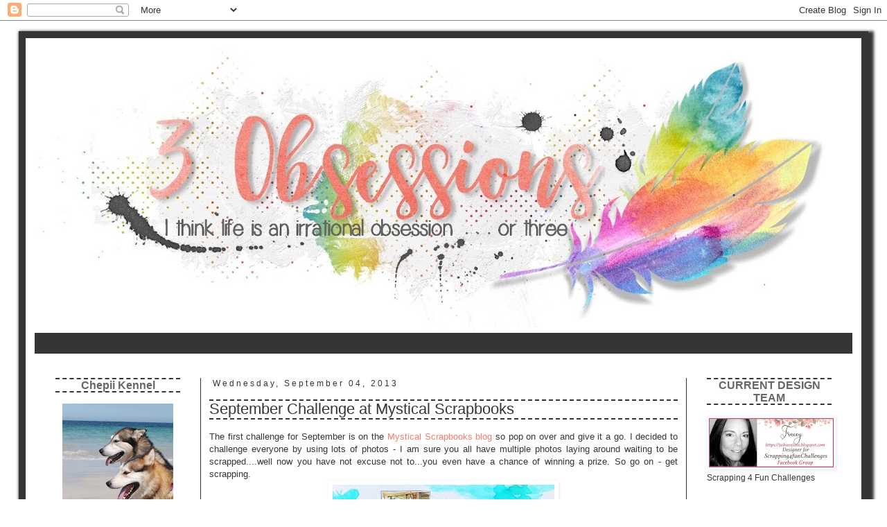

--- FILE ---
content_type: text/html; charset=UTF-8
request_url: https://3obsessions.blogspot.com/2013/09/september-challenge-at-mystical.html
body_size: 14098
content:
<!DOCTYPE html>
<html class='v2' dir='ltr' lang='en-GB'>
<head>
<link href='https://www.blogger.com/static/v1/widgets/335934321-css_bundle_v2.css' rel='stylesheet' type='text/css'/>
<meta content='width=1100' name='viewport'/>
<meta content='text/html; charset=UTF-8' http-equiv='Content-Type'/>
<meta content='blogger' name='generator'/>
<link href='https://3obsessions.blogspot.com/favicon.ico' rel='icon' type='image/x-icon'/>
<link href='http://3obsessions.blogspot.com/2013/09/september-challenge-at-mystical.html' rel='canonical'/>
<link rel="alternate" type="application/atom+xml" title="3 Obsessions  - Scrapping, Malamutes and Devons - Atom" href="https://3obsessions.blogspot.com/feeds/posts/default" />
<link rel="alternate" type="application/rss+xml" title="3 Obsessions  - Scrapping, Malamutes and Devons - RSS" href="https://3obsessions.blogspot.com/feeds/posts/default?alt=rss" />
<link rel="service.post" type="application/atom+xml" title="3 Obsessions  - Scrapping, Malamutes and Devons - Atom" href="https://www.blogger.com/feeds/35476858/posts/default" />

<link rel="alternate" type="application/atom+xml" title="3 Obsessions  - Scrapping, Malamutes and Devons - Atom" href="https://3obsessions.blogspot.com/feeds/3242529047131305858/comments/default" />
<!--Can't find substitution for tag [blog.ieCssRetrofitLinks]-->
<link href='https://blogger.googleusercontent.com/img/b/R29vZ2xl/AVvXsEiECqzLEzpui5lBv05X_FV9qckp9Shbyw4bMH0z6zBjJQA-V9Ola40bJNm95IC_pBu3h7eZc1SkfZ41fYkrEymP1qMoPbecJ6Rg0ttsc-U-8fVeFbuojlbW0xMghNkUQNzdl3Adjw/s320/Party+Time.jpg' rel='image_src'/>
<meta content='http://3obsessions.blogspot.com/2013/09/september-challenge-at-mystical.html' property='og:url'/>
<meta content='September Challenge at Mystical Scrapbooks' property='og:title'/>
<meta content=' The first challenge for September is on the Mystical Scrapbooks blog  so pop on over and give it a go. I decided to challenge everyone by u...' property='og:description'/>
<meta content='https://blogger.googleusercontent.com/img/b/R29vZ2xl/AVvXsEiECqzLEzpui5lBv05X_FV9qckp9Shbyw4bMH0z6zBjJQA-V9Ola40bJNm95IC_pBu3h7eZc1SkfZ41fYkrEymP1qMoPbecJ6Rg0ttsc-U-8fVeFbuojlbW0xMghNkUQNzdl3Adjw/w1200-h630-p-k-no-nu/Party+Time.jpg' property='og:image'/>
<title>3 Obsessions  - Scrapping, Malamutes and Devons: September Challenge at Mystical Scrapbooks</title>
<style id='page-skin-1' type='text/css'><!--
/*
-----------------------------------------------
Blogger Template Style
Name:     Simple
Designer: Josh Peterson
URL:      www.noaesthetic.com
----------------------------------------------- */
/* Variable definitions
====================
<Variable name="keycolor" description="Main Color" type="color" default="#66bbdd"/>
<Group description="Page Text" selector="body">
<Variable name="body.font" description="Font" type="font"
default="normal normal 12px Arial, Tahoma, Helvetica, FreeSans, sans-serif"/>
<Variable name="body.text.color" description="Text Color" type="color" default="#222222"/>
</Group>
<Group description="Backgrounds" selector=".body-fauxcolumns-outer">
<Variable name="body.background.color" description="Outer Background" type="color" default="#66bbdd"/>
<Variable name="content.background.color" description="Main Background" type="color" default="#ffffff"/>
<Variable name="header.background.color" description="Header Background" type="color" default="transparent"/>
</Group>
<Group description="Links" selector=".main-outer">
<Variable name="link.color" description="Link Color" type="color" default="#2288bb"/>
<Variable name="link.visited.color" description="Visited Color" type="color" default="#888888"/>
<Variable name="link.hover.color" description="Hover Color" type="color" default="#33aaff"/>
</Group>
<Group description="Blog Title" selector=".header h1">
<Variable name="header.font" description="Font" type="font"
default="normal normal 60px Arial, Tahoma, Helvetica, FreeSans, sans-serif"/>
<Variable name="header.text.color" description="Title Color" type="color" default="#3399bb" />
</Group>
<Group description="Blog Description" selector=".header .description">
<Variable name="description.text.color" description="Description Color" type="color"
default="#777777" />
</Group>
<Group description="Tabs Text" selector=".tabs-inner .widget li a">
<Variable name="tabs.font" description="Font" type="font"
default="normal normal 14px Arial, Tahoma, Helvetica, FreeSans, sans-serif"/>
<Variable name="tabs.text.color" description="Text Color" type="color" default="#999999"/>
<Variable name="tabs.selected.text.color" description="Selected Color" type="color" default="#000000"/>
</Group>
<Group description="Tabs Background" selector=".tabs-outer .PageList">
<Variable name="tabs.background.color" description="Background Color" type="color" default="#f5f5f5"/>
<Variable name="tabs.selected.background.color" description="Selected Color" type="color" default="#eeeeee"/>
</Group>
<Group description="Post Title" selector="h3.post-title, .comments h4">
<Variable name="post.title.font" description="Font" type="font"
default="normal normal 22px Arial, Tahoma, Helvetica, FreeSans, sans-serif"/>
</Group>
<Group description="Date Header" selector=".date-header">
<Variable name="date.header.color" description="Text Color" type="color"
default="#353535"/>
<Variable name="date.header.background.color" description="Background Color" type="color"
default="transparent"/>
<Variable name="date.header.font" description="Text Font" type="font"
default="normal bold 11px Arial, Tahoma, Helvetica, FreeSans, sans-serif"/>
<Variable name="date.header.padding" description="Date Header Padding" type="string" default="inherit"/>
<Variable name="date.header.letterspacing" description="Date Header Letter Spacing" type="string" default="inherit"/>
<Variable name="date.header.margin" description="Date Header Margin" type="string" default="inherit"/>
</Group>
<Group description="Post Footer" selector=".post-footer">
<Variable name="post.footer.text.color" description="Text Color" type="color" default="#666666"/>
<Variable name="post.footer.background.color" description="Background Color" type="color"
default="#f9f9f9"/>
<Variable name="post.footer.border.color" description="Shadow Color" type="color" default="#eeeeee"/>
</Group>
<Group description="Gadgets" selector="h2">
<Variable name="widget.title.font" description="Title Font" type="font"
default="normal bold 11px Arial, Tahoma, Helvetica, FreeSans, sans-serif"/>
<Variable name="widget.title.text.color" description="Title Color" type="color" default="#000000"/>
<Variable name="widget.alternate.text.color" description="Alternate Color" type="color" default="#999999"/>
</Group>
<Group description="Images" selector=".main-inner">
<Variable name="image.background.color" description="Background Color" type="color" default="#ffffff"/>
<Variable name="image.border.color" description="Border Color" type="color" default="#eeeeee"/>
<Variable name="image.text.color" description="Caption Text Color" type="color" default="#353535"/>
</Group>
<Group description="Accents" selector=".content-inner">
<Variable name="body.rule.color" description="Separator Line Color" type="color" default="#eeeeee"/>
<Variable name="tabs.border.color" description="Tabs Border Color" type="color" default="#353535"/>
</Group>
<Variable name="body.background" description="Body Background" type="background"
color="rgba(0, 0, 0, 0)" default="$(color) none repeat scroll top left"/>
<Variable name="body.background.override" description="Body Background Override" type="string" default=""/>
<Variable name="body.background.gradient.cap" description="Body Gradient Cap" type="url"
default="url(//www.blogblog.com/1kt/simple/gradients_light.png)"/>
<Variable name="body.background.gradient.tile" description="Body Gradient Tile" type="url"
default="url(//www.blogblog.com/1kt/simple/body_gradient_tile_light.png)"/>
<Variable name="content.background.color.selector" description="Content Background Color Selector" type="string" default=".content-inner"/>
<Variable name="content.padding" description="Content Padding" type="length" default="10px" min="0" max="100px"/>
<Variable name="content.padding.horizontal" description="Content Horizontal Padding" type="length" default="10px" min="0" max="100px"/>
<Variable name="content.shadow.spread" description="Content Shadow Spread" type="length" default="40px" min="0" max="100px"/>
<Variable name="content.shadow.spread.webkit" description="Content Shadow Spread (WebKit)" type="length" default="5px" min="0" max="100px"/>
<Variable name="content.shadow.spread.ie" description="Content Shadow Spread (IE)" type="length" default="10px" min="0" max="100px"/>
<Variable name="main.border.width" description="Main Border Width" type="length" default="0" min="0" max="10px"/>
<Variable name="header.background.gradient" description="Header Gradient" type="url" default="none"/>
<Variable name="header.shadow.offset.left" description="Header Shadow Offset Left" type="length" default="-1px" min="-50px" max="50px"/>
<Variable name="header.shadow.offset.top" description="Header Shadow Offset Top" type="length" default="-1px" min="-50px" max="50px"/>
<Variable name="header.shadow.spread" description="Header Shadow Spread" type="length" default="1px" min="0" max="100px"/>
<Variable name="header.padding" description="Header Padding" type="length" default="30px" min="0" max="100px"/>
<Variable name="header.border.size" description="Header Border Size" type="length" default="1px" min="0" max="10px"/>
<Variable name="header.bottom.border.size" description="Header Bottom Border Size" type="length" default="1px" min="0" max="10px"/>
<Variable name="header.border.horizontalsize" description="Header Horizontal Border Size" type="length" default="0" min="0" max="10px"/>
<Variable name="description.text.size" description="Description Text Size" type="string" default="140%"/>
<Variable name="tabs.margin.top" description="Tabs Margin Top" type="length" default="0" min="0" max="100px"/>
<Variable name="tabs.margin.side" description="Tabs Side Margin" type="length" default="30px" min="0" max="100px"/>
<Variable name="tabs.background.gradient" description="Tabs Background Gradient" type="url"
default="url(//www.blogblog.com/1kt/simple/gradients_light.png)"/>
<Variable name="tabs.border.width" description="Tabs Border Width" type="length" default="1px" min="0" max="10px"/>
<Variable name="tabs.bevel.border.width" description="Tabs Bevel Border Width" type="length" default="1px" min="0" max="10px"/>
<Variable name="post.margin.bottom" description="Post Bottom Margin" type="length" default="25px" min="0" max="100px"/>
<Variable name="image.border.small.size" description="Image Border Small Size" type="length" default="2px" min="0" max="10px"/>
<Variable name="image.border.large.size" description="Image Border Large Size" type="length" default="5px" min="0" max="10px"/>
<Variable name="page.width.selector" description="Page Width Selector" type="string" default=".region-inner"/>
<Variable name="page.width" description="Page Width" type="string" default="auto"/>
<Variable name="main.section.margin" description="Main Section Margin" type="length" default="15px" min="0" max="100px"/>
<Variable name="main.padding" description="Main Padding" type="length" default="15px" min="0" max="100px"/>
<Variable name="main.padding.top" description="Main Padding Top" type="length" default="30px" min="0" max="100px"/>
<Variable name="main.padding.bottom" description="Main Padding Bottom" type="length" default="30px" min="0" max="100px"/>
<Variable name="paging.background"
color="#ffffff"
description="Background of blog paging area" type="background"
default="transparent none no-repeat scroll top center"/>
<Variable name="footer.bevel" description="Bevel border length of footer" type="length" default="0" min="0" max="10px"/>
<Variable name="mobile.background.overlay" description="Mobile Background Overlay" type="string"
default="transparent none repeat scroll top left"/>
<Variable name="mobile.background.size" description="Mobile Background Size" type="string" default="auto"/>
<Variable name="mobile.button.color" description="Mobile Button Color" type="color" default="#ffffff" />
<Variable name="startSide" description="Side where text starts in blog language" type="automatic" default="left"/>
<Variable name="endSide" description="Side where text ends in blog language" type="automatic" default="right"/>
*/
/* Content
----------------------------------------------- */
body {
font: normal normal 12px Arial, Tahoma, Helvetica, FreeSans, sans-serif;
color: #353535;
background: rgba(0, 0, 0, 0) none repeat scroll top left;
padding: 0 0 0 0;
}
html body .region-inner {
min-width: 0;
max-width: 100%;
width: auto;
}
h2 {
font-size: 22px;
}
a:link {
text-decoration:none;
color: #f07e71;
}
a:visited {
text-decoration:none;
color: #f07e71;
}
a:hover {
text-decoration:underline;
color: #f07e71;
}
.body-fauxcolumn-outer .fauxcolumn-inner {
background: transparent none repeat scroll top left;
_background-image: none;
}
.body-fauxcolumn-outer .cap-top {
position: absolute;
z-index: 1;
height: 400px;
width: 100%;
}
.body-fauxcolumn-outer .cap-top .cap-left {
width: 100%;
background: transparent none repeat-x scroll top left;
_background-image: none;
}
.content-outer {
border: 10px solid #353535;
padding: 3px;
margin-top: 15px;
margin-bottom: 15px;
box-shadow: 4px 4px 4px 4px #353535;
}
.content-inner {
padding: 10px;
}
.content-inner {
background-color: #ffffff;
}
/* Header
----------------------------------------------- */
.header-outer {
background: transparent none repeat-x scroll 0 -400px;
_background-image: none;
}
.Header h1 {
font: normal normal 40px Arial, Tahoma, Helvetica, FreeSans, sans-serif;
color: #000000;
text-shadow: 0 0 0 rgba(0, 0, 0, .2);
}
.Header h1 a {
color: #000000;
}
.Header .description {
font-size: 18px;
color: #000000;
}
.header-inner .Header .titlewrapper {
padding: 22px 0;
}
.header-inner .Header .descriptionwrapper {
padding: 0 0;
}
/* Tabs
----------------------------------------------- */
.tabs-inner .section:first-child {
border-top: 0 solid #353535;
}
.tabs-inner .section:first-child ul {
margin-top: -1px;
border-top: 1px solid #353535;
border-left: 1px solid #353535;
border-right: 1px solid #353535;
}
.tabs-inner .widget ul {
background: #353535 none repeat-x scroll 0 -800px;
_background-image: none;
border-bottom: 1px solid #353535;
margin-top: 0;
margin-left: -30px;
margin-right: -30px;
}
.tabs-inner .widget li a {
display: inline-block;
padding: .6em 1em;
font: normal normal 12px Arial, Tahoma, Helvetica, FreeSans, sans-serif;
color: #353535;
border-left: 1px solid #ffffff;
border-right: 1px solid #353535;
}
.tabs-inner .widget li:first-child a {
border-left: none;
}
.tabs-inner .widget li.selected a, .tabs-inner .widget li a:hover {
color: #353535;
background-color: #353535;
text-decoration: none;
}
.sidebar h2 {
background-color: #FFFFFF;
border-bottom: 1.5px dashed #353535;
border-top: 1.5px dashed #353535;
margin: 1.6em 0 0.5em;
text-align:center;
}
/* Columns
----------------------------------------------- */
.main-outer {
border-top: 0 solid #353535;
}
.fauxcolumn-left-outer .fauxcolumn-inner {
border-right: 1px solid #353535;
}
.fauxcolumn-right-outer .fauxcolumn-inner {
border-left: 1px solid #353535;
}
/* Headings
----------------------------------------------- */
div.widget > h2,
div.widget h2.title {
margin: 0 0 1em 0;
font: normal bold 16px 'Trebuchet MS',Trebuchet,Verdana,sans-serif;
color: #666666;
}
/* Widgets
----------------------------------------------- */
.widget .zippy {
color: #666666;
text-shadow: 2px 2px 1px rgba(0, 0, 0, .1);
}
.widget .popular-posts ul {
list-style: none;
}
/* Posts
----------------------------------------------- */
h2.date-header {
font: normal normal 12px Arial, Tahoma, Helvetica, FreeSans, sans-serif;
}
.date-header span {
background-color: #ffffff;
color: #353535;
padding: 0.4em;
letter-spacing: 3px;
margin: inherit;
}
.main-inner {
padding-top: 35px;
padding-bottom: 65px;
}
.main-inner .column-center-inner {
padding: 0 0;
}
.main-inner .column-center-inner .section {
margin: 0 1em;
}
.post {
margin: 0 0 45px 0;
}
h3.post-title, .comments h4 {
font: normal normal 22px Arial, Tahoma, Helvetica, FreeSans, sans-serif;
margin: .75em 0 0;
background-color: #FFFFFF;
border-bottom: 1.5px dashed #353535;
border-top: 1.5px dashed #353535;
padding: 1 1 1 1px;
}
.post-body {
font-size: 110%;
line-height: 1.4;
position: relative;
}
.post-body img, .post-body .tr-caption-container, .Profile img, .Image img,
.BlogList .item-thumbnail img {
padding: 2px;
background: #ffffff;
border: 1px solid #ffffff;
-moz-box-shadow: 1px 1px 5px rgba(0, 0, 0, .1);
-webkit-box-shadow: 1px 1px 5px rgba(0, 0, 0, .1);
box-shadow: 1px 1px 5px rgba(0, 0, 0, .1);
}
.post-body img, .post-body .tr-caption-container {
padding: 5px;
}
.post-body .tr-caption-container {
color: #dddddd;
}
.post-body .tr-caption-container img {
padding: 0;
background: transparent;
border: none;
-moz-box-shadow: 0 0 0 rgba(0, 0, 0, .1);
-webkit-box-shadow: 0 0 0 rgba(0, 0, 0, .1);
box-shadow: 0 0 0 rgba(0, 0, 0, .1);
}
.post-header {
margin: 0 0 1.5em;
line-height: 1.6;
font-size: 90%;
}
.post-footer {
margin: 20px -2px 0;
padding: 5px 10px;
color: #353535;
background-color: #eeeeee;
border-bottom: 1px solid #eeeeee;
line-height: 1.6;
font-size: 90%;
}
#comments .comment-author {
padding-top: 1.5em;
border-top: 1px solid #353535;
background-position: 0 1.5em;
}
#comments .comment-author:first-child {
padding-top: 0;
border-top: none;
}
.avatar-image-container {
margin: .2em 0 0;
}
#comments .avatar-image-container img {
border: 1px solid #ffffff;
}
/* Comments
----------------------------------------------- */
.comments .comments-content .icon.blog-author {
background-repeat: no-repeat;
background-image: url([data-uri]);
}
.comments .comments-content .loadmore a {
border-top: 1px solid #666666;
border-bottom: 1px solid #666666;
}
.comments .comment-thread.inline-thread {
background-color: #eeeeee;
}
.comments .continue {
border-top: 2px solid #666666;
}
/* Accents
---------------------------------------------- */
.section-columns td.columns-cell {
border-left: 1px solid #353535;
}
.blog-pager {
background: transparent url(//www.blogblog.com/1kt/simple/paging_dot.png) repeat-x scroll top center;
}
.blog-pager-older-link, .home-link,
.blog-pager-newer-link {
background-color: #ffffff;
padding: 5px;
}
.footer-outer {
border-top: 1px dashed #bbbbbb;
}
/* Mobile
----------------------------------------------- */
body.mobile  {
background-size: auto;
}
.mobile .body-fauxcolumn-outer {
background: transparent none repeat scroll top left;
}
.mobile .body-fauxcolumn-outer .cap-top {
background-size: 100% auto;
}
.mobile .content-outer {
-webkit-box-shadow: 0 0 3px rgba(0, 0, 0, .15);
box-shadow: 0 0 3px rgba(0, 0, 0, .15);
}
.mobile .tabs-inner .widget ul {
margin-left: 0;
margin-right: 0;
}
.mobile .post {
margin: 0;
}
.mobile .main-inner .column-center-inner .section {
margin: 0;
}
.mobile .date-header span {
padding: 0.1em 10px;
margin: 0 -10px;
}
.mobile h3.post-title {
margin: 0;
}
.mobile .blog-pager {
background: transparent none no-repeat scroll top center;
}
.mobile .footer-outer {
border-top: none;
}
.mobile .main-inner, .mobile .footer-inner {
background-color: #ffffff;
}
.mobile-index-contents {
color: #353535;
}
.mobile-link-button {
background-color: #f07e71;
}
.mobile-link-button a:link, .mobile-link-button a:visited {
color: #f07e71;
}
.mobile .tabs-inner .section:first-child {
border-top: none;
}
.mobile .tabs-inner .PageList .widget-content {
background-color: #353535;
color: #353535;
border-top: 1px solid #353535;
border-bottom: 1px solid #353535;
}
.mobile .tabs-inner .PageList .widget-content .pagelist-arrow {
border-left: 1px solid #353535;
}
#header-inner img {margin: 0 auto !important;} #header-inner {text-align:center !important;}
.entry-content:after {
content: url(https://lh3.googleusercontent.com/blogger_img_proxy/AEn0k_vioF_CHrKAaIGg64gkoohRqoIOiEdraOVc_UFqWb_J_1GpXNRNKWvSfsK3V7G750fjzX03_OGpyo5sjNMj2KkcV3OtahZMSCH93mOUbvN25Lqt52y_6Ar5FVZdXlYaPphKRx0hpeA=s0-d);
}
--></style>
<style id='template-skin-1' type='text/css'><!--
body {
min-width: 1200px;
}
.content-outer, .content-fauxcolumn-outer, .region-inner {
min-width: 1200px;
max-width: 1200px;
_width: 1200px;
}
.main-inner .columns {
padding-left: 240px;
padding-right: 240px;
}
.main-inner .fauxcolumn-center-outer {
left: 240px;
right: 240px;
/* IE6 does not respect left and right together */
_width: expression(this.parentNode.offsetWidth -
parseInt("240px") -
parseInt("240px") + 'px');
}
.main-inner .fauxcolumn-left-outer {
width: 240px;
}
.main-inner .fauxcolumn-right-outer {
width: 240px;
}
.main-inner .column-left-outer {
width: 240px;
right: 100%;
margin-left: -240px;
}
.main-inner .column-right-outer {
width: 240px;
margin-right: -240px;
}
#layout {
min-width: 0;
}
#layout .content-outer {
min-width: 0;
width: 800px;
}
#layout .region-inner {
min-width: 0;
width: auto;
}
body#layout div.add_widget {
padding: 8px;
}
body#layout div.add_widget a {
margin-left: 32px;
}
--></style>
<link href='https://www.blogger.com/dyn-css/authorization.css?targetBlogID=35476858&amp;zx=ca5f00ae-1ef1-4ba8-99da-08dc71f40daf' media='none' onload='if(media!=&#39;all&#39;)media=&#39;all&#39;' rel='stylesheet'/><noscript><link href='https://www.blogger.com/dyn-css/authorization.css?targetBlogID=35476858&amp;zx=ca5f00ae-1ef1-4ba8-99da-08dc71f40daf' rel='stylesheet'/></noscript>
<meta name='google-adsense-platform-account' content='ca-host-pub-1556223355139109'/>
<meta name='google-adsense-platform-domain' content='blogspot.com'/>

</head>
<body class='loading'>
<div class='navbar section' id='navbar' name='Navbar'><div class='widget Navbar' data-version='1' id='Navbar1'><script type="text/javascript">
    function setAttributeOnload(object, attribute, val) {
      if(window.addEventListener) {
        window.addEventListener('load',
          function(){ object[attribute] = val; }, false);
      } else {
        window.attachEvent('onload', function(){ object[attribute] = val; });
      }
    }
  </script>
<div id="navbar-iframe-container"></div>
<script type="text/javascript" src="https://apis.google.com/js/platform.js"></script>
<script type="text/javascript">
      gapi.load("gapi.iframes:gapi.iframes.style.bubble", function() {
        if (gapi.iframes && gapi.iframes.getContext) {
          gapi.iframes.getContext().openChild({
              url: 'https://www.blogger.com/navbar/35476858?po\x3d3242529047131305858\x26origin\x3dhttps://3obsessions.blogspot.com',
              where: document.getElementById("navbar-iframe-container"),
              id: "navbar-iframe"
          });
        }
      });
    </script><script type="text/javascript">
(function() {
var script = document.createElement('script');
script.type = 'text/javascript';
script.src = '//pagead2.googlesyndication.com/pagead/js/google_top_exp.js';
var head = document.getElementsByTagName('head')[0];
if (head) {
head.appendChild(script);
}})();
</script>
</div></div>
<div class='body-fauxcolumns'>
<div class='fauxcolumn-outer body-fauxcolumn-outer'>
<div class='cap-top'>
<div class='cap-left'></div>
<div class='cap-right'></div>
</div>
<div class='fauxborder-left'>
<div class='fauxborder-right'></div>
<div class='fauxcolumn-inner'>
</div>
</div>
<div class='cap-bottom'>
<div class='cap-left'></div>
<div class='cap-right'></div>
</div>
</div>
</div>
<div class='content'>
<div class='content-fauxcolumns'>
<div class='fauxcolumn-outer content-fauxcolumn-outer'>
<div class='cap-top'>
<div class='cap-left'></div>
<div class='cap-right'></div>
</div>
<div class='fauxborder-left'>
<div class='fauxborder-right'></div>
<div class='fauxcolumn-inner'>
</div>
</div>
<div class='cap-bottom'>
<div class='cap-left'></div>
<div class='cap-right'></div>
</div>
</div>
</div>
<div class='content-outer'>
<div class='content-cap-top cap-top'>
<div class='cap-left'></div>
<div class='cap-right'></div>
</div>
<div class='fauxborder-left content-fauxborder-left'>
<div class='fauxborder-right content-fauxborder-right'></div>
<div class='content-inner'>
<header>
<div class='header-outer'>
<div class='header-cap-top cap-top'>
<div class='cap-left'></div>
<div class='cap-right'></div>
</div>
<div class='fauxborder-left header-fauxborder-left'>
<div class='fauxborder-right header-fauxborder-right'></div>
<div class='region-inner header-inner'>
<div class='header section' id='header' name='Header'><div class='widget Header' data-version='1' id='Header1'>
<div id='header-inner'>
<a href='https://3obsessions.blogspot.com/' style='display: block'>
<img alt='3 Obsessions  - Scrapping, Malamutes and Devons' height='413px; ' id='Header1_headerimg' src='https://blogger.googleusercontent.com/img/b/R29vZ2xl/AVvXsEh_vUT8WWW2OQNk3uagEeAro258X-uyuzoWKuaGgoZjQMoImjpgKMXMWePm5NPCvzqr7uIRJBZaddrTwdFluMIUUy929aaF-QBn-gh_AWFKYljsscWce8s90ksWigeq1zZgfS9TGA/s1170/Project2.jpg' style='display: block' width='1170px; '/>
</a>
</div>
</div></div>
</div>
</div>
<div class='header-cap-bottom cap-bottom'>
<div class='cap-left'></div>
<div class='cap-right'></div>
</div>
</div>
</header>
<div class='tabs-outer'>
<div class='tabs-cap-top cap-top'>
<div class='cap-left'></div>
<div class='cap-right'></div>
</div>
<div class='fauxborder-left tabs-fauxborder-left'>
<div class='fauxborder-right tabs-fauxborder-right'></div>
<div class='region-inner tabs-inner'>
<div class='tabs section' id='crosscol' name='Cross-column'><div class='widget PageList' data-version='1' id='PageList1'>
<h2>Pages</h2>
<div class='widget-content'>
<ul>
<li>
<a href='https://3obsessions.blogspot.com/'>Home</a>
</li>
</ul>
<div class='clear'></div>
</div>
</div></div>
<div class='tabs no-items section' id='crosscol-overflow' name='Cross-Column 2'></div>
</div>
</div>
<div class='tabs-cap-bottom cap-bottom'>
<div class='cap-left'></div>
<div class='cap-right'></div>
</div>
</div>
<div class='main-outer'>
<div class='main-cap-top cap-top'>
<div class='cap-left'></div>
<div class='cap-right'></div>
</div>
<div class='fauxborder-left main-fauxborder-left'>
<div class='fauxborder-right main-fauxborder-right'></div>
<div class='region-inner main-inner'>
<div class='columns fauxcolumns'>
<div class='fauxcolumn-outer fauxcolumn-center-outer'>
<div class='cap-top'>
<div class='cap-left'></div>
<div class='cap-right'></div>
</div>
<div class='fauxborder-left'>
<div class='fauxborder-right'></div>
<div class='fauxcolumn-inner'>
</div>
</div>
<div class='cap-bottom'>
<div class='cap-left'></div>
<div class='cap-right'></div>
</div>
</div>
<div class='fauxcolumn-outer fauxcolumn-left-outer'>
<div class='cap-top'>
<div class='cap-left'></div>
<div class='cap-right'></div>
</div>
<div class='fauxborder-left'>
<div class='fauxborder-right'></div>
<div class='fauxcolumn-inner'>
</div>
</div>
<div class='cap-bottom'>
<div class='cap-left'></div>
<div class='cap-right'></div>
</div>
</div>
<div class='fauxcolumn-outer fauxcolumn-right-outer'>
<div class='cap-top'>
<div class='cap-left'></div>
<div class='cap-right'></div>
</div>
<div class='fauxborder-left'>
<div class='fauxborder-right'></div>
<div class='fauxcolumn-inner'>
</div>
</div>
<div class='cap-bottom'>
<div class='cap-left'></div>
<div class='cap-right'></div>
</div>
</div>
<!-- corrects IE6 width calculation -->
<div class='columns-inner'>
<div class='column-center-outer'>
<div class='column-center-inner'>
<div class='main section' id='main' name='Main'><div class='widget Blog' data-version='1' id='Blog1'>
<div class='blog-posts hfeed'>

          <div class="date-outer">
        
<h2 class='date-header'><span>Wednesday, September 04, 2013</span></h2>

          <div class="date-posts">
        
<div class='post-outer'>
<div class='post hentry uncustomized-post-template' itemprop='blogPost' itemscope='itemscope' itemtype='http://schema.org/BlogPosting'>
<meta content='https://blogger.googleusercontent.com/img/b/R29vZ2xl/AVvXsEiECqzLEzpui5lBv05X_FV9qckp9Shbyw4bMH0z6zBjJQA-V9Ola40bJNm95IC_pBu3h7eZc1SkfZ41fYkrEymP1qMoPbecJ6Rg0ttsc-U-8fVeFbuojlbW0xMghNkUQNzdl3Adjw/s320/Party+Time.jpg' itemprop='image_url'/>
<meta content='35476858' itemprop='blogId'/>
<meta content='3242529047131305858' itemprop='postId'/>
<a name='3242529047131305858'></a>
<h3 class='post-title entry-title' itemprop='name'>
September Challenge at Mystical Scrapbooks
</h3>
<div class='post-header'>
<div class='post-header-line-1'></div>
</div>
<div class='post-body entry-content' id='post-body-3242529047131305858' itemprop='description articleBody'>
<div style="text-align: justify;">
The first challenge for September is on the <a href="http://www.mysticalscrapbooks.com.au/blog/?p=1376" target="_blank">Mystical Scrapbooks blog</a> so pop on over and give it a go. I decided to challenge everyone by using lots of photos - I am sure you all have multiple photos laying around waiting to be scrapped....well now you have not excuse not to...you even have a chance of winning a prize. So go on - get scrapping.</div>
<div class="separator" style="clear: both; text-align: center;">
<a href="https://blogger.googleusercontent.com/img/b/R29vZ2xl/AVvXsEiECqzLEzpui5lBv05X_FV9qckp9Shbyw4bMH0z6zBjJQA-V9Ola40bJNm95IC_pBu3h7eZc1SkfZ41fYkrEymP1qMoPbecJ6Rg0ttsc-U-8fVeFbuojlbW0xMghNkUQNzdl3Adjw/s1600/Party+Time.jpg" imageanchor="1" style="margin-left: 1em; margin-right: 1em;"><img border="0" height="320" src="https://blogger.googleusercontent.com/img/b/R29vZ2xl/AVvXsEiECqzLEzpui5lBv05X_FV9qckp9Shbyw4bMH0z6zBjJQA-V9Ola40bJNm95IC_pBu3h7eZc1SkfZ41fYkrEymP1qMoPbecJ6Rg0ttsc-U-8fVeFbuojlbW0xMghNkUQNzdl3Adjw/s320/Party+Time.jpg" width="320" /></a></div>
<br />
<div class="separator" style="clear: both; text-align: center;">
<a href="https://blogger.googleusercontent.com/img/b/R29vZ2xl/AVvXsEiswUWQxWx22WmyOjZ19RMrEz8qEwlCmkj2-xrslUmnfRWVJ9Rei-Sz8na9e7WvH4uMfVT88MBkkSUfhCmSOjviEnbHMvrCgO7YC7sX5gPntCOa_NYqTqmKK6e9q53k-HhBgltHTQ/s1600/Princess+Party.jpg" imageanchor="1" style="margin-left: 1em; margin-right: 1em;"><img border="0" height="320" src="https://blogger.googleusercontent.com/img/b/R29vZ2xl/AVvXsEiswUWQxWx22WmyOjZ19RMrEz8qEwlCmkj2-xrslUmnfRWVJ9Rei-Sz8na9e7WvH4uMfVT88MBkkSUfhCmSOjviEnbHMvrCgO7YC7sX5gPntCOa_NYqTqmKK6e9q53k-HhBgltHTQ/s320/Princess+Party.jpg" width="320" /></a></div>
<div class="separator" style="clear: both; text-align: center;">
&nbsp;</div>
<div class="separator" style="clear: both; text-align: center;">
I also wanted to share my lesson for background texture that I did for Mystical Scrapbooks. Here is the finished layout and to see the step by steps of this layout being created then pop on over to the <a href="http://www.mysticalscrapbooks.com.au/blog/?p=1376" target="_blank">Mystical Scrapbooks Blog</a>. </div>
<div class="separator" style="clear: both; text-align: center;">
<a href="https://blogger.googleusercontent.com/img/b/R29vZ2xl/AVvXsEjfZ8SYlq86g4fEsgbEi5ZEM0ngT5VE2un4KMbs3VHgaTpCwdHgNJ4hadxFGcRUFZQEfRo3lqd-h31xuRBRP35zGfVzFVPHeZzVISKDiYfiu7hIG3cxNrosbMEMAcDvP8imY-mBqw/s1600/Follow+Your+Dreams.jpg" imageanchor="1" style="margin-left: 1em; margin-right: 1em;"><img border="0" height="320" src="https://blogger.googleusercontent.com/img/b/R29vZ2xl/AVvXsEjfZ8SYlq86g4fEsgbEi5ZEM0ngT5VE2un4KMbs3VHgaTpCwdHgNJ4hadxFGcRUFZQEfRo3lqd-h31xuRBRP35zGfVzFVPHeZzVISKDiYfiu7hIG3cxNrosbMEMAcDvP8imY-mBqw/s320/Follow+Your+Dreams.jpg" width="320" /></a></div>
<div class="separator" style="clear: both; text-align: center;">
&nbsp;</div>
<div style='clear: both;'></div>
</div>
<div class='post-footer'>
<div class='post-footer-line post-footer-line-1'>
<span class='post-author vcard'>
Posted by
<span class='fn' itemprop='author' itemscope='itemscope' itemtype='http://schema.org/Person'>
<meta content='https://www.blogger.com/profile/17174261482345145218' itemprop='url'/>
<a class='g-profile' href='https://www.blogger.com/profile/17174261482345145218' rel='author' title='author profile'>
<span itemprop='name'>Tracey</span>
</a>
</span>
</span>
<span class='post-timestamp'>
at
<meta content='http://3obsessions.blogspot.com/2013/09/september-challenge-at-mystical.html' itemprop='url'/>
<a class='timestamp-link' href='https://3obsessions.blogspot.com/2013/09/september-challenge-at-mystical.html' rel='bookmark' title='permanent link'><abbr class='published' itemprop='datePublished' title='2013-09-04T17:01:00+10:00'>5:01 pm</abbr></a>
</span>
<span class='post-comment-link'>
</span>
<span class='post-icons'>
<span class='item-control blog-admin pid-1118497118'>
<a href='https://www.blogger.com/post-edit.g?blogID=35476858&postID=3242529047131305858&from=pencil' title='Edit Post'>
<img alt='' class='icon-action' height='18' src='https://resources.blogblog.com/img/icon18_edit_allbkg.gif' width='18'/>
</a>
</span>
</span>
<div class='post-share-buttons goog-inline-block'>
<a class='goog-inline-block share-button sb-email' href='https://www.blogger.com/share-post.g?blogID=35476858&postID=3242529047131305858&target=email' target='_blank' title='Email This'><span class='share-button-link-text'>Email This</span></a><a class='goog-inline-block share-button sb-blog' href='https://www.blogger.com/share-post.g?blogID=35476858&postID=3242529047131305858&target=blog' onclick='window.open(this.href, "_blank", "height=270,width=475"); return false;' target='_blank' title='BlogThis!'><span class='share-button-link-text'>BlogThis!</span></a><a class='goog-inline-block share-button sb-twitter' href='https://www.blogger.com/share-post.g?blogID=35476858&postID=3242529047131305858&target=twitter' target='_blank' title='Share to X'><span class='share-button-link-text'>Share to X</span></a><a class='goog-inline-block share-button sb-facebook' href='https://www.blogger.com/share-post.g?blogID=35476858&postID=3242529047131305858&target=facebook' onclick='window.open(this.href, "_blank", "height=430,width=640"); return false;' target='_blank' title='Share to Facebook'><span class='share-button-link-text'>Share to Facebook</span></a><a class='goog-inline-block share-button sb-pinterest' href='https://www.blogger.com/share-post.g?blogID=35476858&postID=3242529047131305858&target=pinterest' target='_blank' title='Share to Pinterest'><span class='share-button-link-text'>Share to Pinterest</span></a>
</div>
</div>
<div class='post-footer-line post-footer-line-2'>
<span class='post-labels'>
</span>
</div>
<div class='post-footer-line post-footer-line-3'>
<span class='post-location'>
</span>
</div>
</div>
</div>
<div class='comments' id='comments'>
<a name='comments'></a>
<h4>1 comment:</h4>
<div id='Blog1_comments-block-wrapper'>
<dl class='avatar-comment-indent' id='comments-block'>
<dt class='comment-author ' id='c3583978751706726157'>
<a name='c3583978751706726157'></a>
<div class="avatar-image-container vcard"><span dir="ltr"><a href="https://www.blogger.com/profile/16120580254018653082" target="" rel="nofollow" onclick="" class="avatar-hovercard" id="av-3583978751706726157-16120580254018653082"><img src="https://resources.blogblog.com/img/blank.gif" width="35" height="35" class="delayLoad" style="display: none;" longdesc="//blogger.googleusercontent.com/img/b/R29vZ2xl/AVvXsEi3phnIRqlg78Vm2NwYbkh8h93NCCpSk1Yp4ZKp2goK8BanekMjsRgF554ZSXDVvVBFcqARGYo-yFnfSVUOiLxItk5E-mIJWet6PMDEa6kOu0strF5jkPLGoHvztupjig/s45-c/14102727_10209151961790603_1747302826970834695_n.jpg" alt="" title="Julie Tucker-Wolek">

<noscript><img src="//blogger.googleusercontent.com/img/b/R29vZ2xl/AVvXsEi3phnIRqlg78Vm2NwYbkh8h93NCCpSk1Yp4ZKp2goK8BanekMjsRgF554ZSXDVvVBFcqARGYo-yFnfSVUOiLxItk5E-mIJWet6PMDEa6kOu0strF5jkPLGoHvztupjig/s45-c/14102727_10209151961790603_1747302826970834695_n.jpg" width="35" height="35" class="photo" alt=""></noscript></a></span></div>
<a href='https://www.blogger.com/profile/16120580254018653082' rel='nofollow'>Julie Tucker-Wolek</a>
said...
</dt>
<dd class='comment-body' id='Blog1_cmt-3583978751706726157'>
<p>
These are gorgeous! I loveeeeeeeeee the colors!!!
</p>
</dd>
<dd class='comment-footer'>
<span class='comment-timestamp'>
<a href='https://3obsessions.blogspot.com/2013/09/september-challenge-at-mystical.html?showComment=1378296154338#c3583978751706726157' title='comment permalink'>
10:02 pm
</a>
<span class='item-control blog-admin pid-897069617'>
<a class='comment-delete' href='https://www.blogger.com/comment/delete/35476858/3583978751706726157' title='Delete Comment'>
<img src='https://resources.blogblog.com/img/icon_delete13.gif'/>
</a>
</span>
</span>
</dd>
</dl>
</div>
<p class='comment-footer'>
<a href='https://www.blogger.com/comment/fullpage/post/35476858/3242529047131305858' onclick=''>Post a Comment</a>
</p>
</div>
</div>

        </div></div>
      
</div>
<div class='blog-pager' id='blog-pager'>
<span id='blog-pager-newer-link'>
<a class='blog-pager-newer-link' href='https://3obsessions.blogspot.com/2013/09/mystical-scrapbooks-september-cybercrop.html' id='Blog1_blog-pager-newer-link' title='Newer Post'>Newer Post</a>
</span>
<span id='blog-pager-older-link'>
<a class='blog-pager-older-link' href='https://3obsessions.blogspot.com/2013/09/mystical-scrapbooks-cybercrop.html' id='Blog1_blog-pager-older-link' title='Older Post'>Older Post</a>
</span>
<a class='home-link' href='https://3obsessions.blogspot.com/'>Home</a>
</div>
<div class='clear'></div>
<div class='post-feeds'>
<div class='feed-links'>
Subscribe to:
<a class='feed-link' href='https://3obsessions.blogspot.com/feeds/3242529047131305858/comments/default' target='_blank' type='application/atom+xml'>Post Comments (Atom)</a>
</div>
</div>
</div></div>
</div>
</div>
<div class='column-left-outer'>
<div class='column-left-inner'>
<aside>
<div class='sidebar section' id='sidebar-left-1'><div class='widget HTML' data-version='1' id='HTML7'>
<h2 class='title'>Chepii Kennel</h2>
<div class='widget-content'>
<center><a href="//picasaweb.google.com/106852165729924855519/ChepiiKennelPhotos?feat=embedwebsite"><img src="//lh6.ggpht.com/_V0_faIvv3bc/TGktWAfpHhE/AAAAAAAABNU/pYosZin7UkA/s160-c/ChepiiKennelPhotos.jpg" /></a></center>
</div>
<div class='clear'></div>
</div><div class='widget Image' data-version='1' id='Image1'>
<div class='widget-content'>
<a href='https://www.facebook.com/share/157nvSxiLz/'>
<img alt='' height='180' id='Image1_img' src='https://blogger.googleusercontent.com/img/a/AVvXsEgLsAG5ApOmyIv_msED6Ffh7om2j0F1oemuhvOCx5hPyCNfKxyMyE-0i4UTcQnSGB-CeTu0C4qxinFylTzvky0meQT4AYOpzuqJpjdak8jKwUSKO2l2WGmgdnsRaaYZu4cDJ10OTOQdqMI6wooV3itadnx00jRyuGWIxDsiuTLI5_5BTrKyRnzV=s180' width='180'/>
</a>
<br/>
</div>
<div class='clear'></div>
</div><div class='widget Image' data-version='1' id='Image2'>
<div class='widget-content'>
<a href='https://www.instagram.com/sharnook/'>
<img alt='' height='180' id='Image2_img' src='https://blogger.googleusercontent.com/img/a/AVvXsEj5NeW6SjOEhqE4DiMHd8875EaheJXlh-GuMEWXDT15h4PGn0lQ675XPkHFGm1bL728Vlgx4L5aC4ZvViu14KPPQ9-PyddITLOs9OSiRFDRVyBmmKEP57Fy7A4u4Fmu07q09RKvGeiUdHw_5m2oILPA_qJzWTEEUAyl99SkvYwIf2WFaTLfoR5y=s180' width='180'/>
</a>
<br/>
</div>
<div class='clear'></div>
</div><div class='widget Image' data-version='1' id='Image3'>
<div class='widget-content'>
<a href='https://pin.it/4yrbRubNV'>
<img alt='' height='101' id='Image3_img' src='https://blogger.googleusercontent.com/img/a/AVvXsEiWSSeSkt2mwf5mmkdTQ8vVEpT0KoF1uSIv4l8a_kiJ-gcZGwBhdfxa3q9h3Uvl8lIidKnfbPS6_-yjkYE3Yj9Yi7-GgwmtSaXt4NXJNsfj0Rjj-x5CdBrKm5T4WNmAm76IWw01lwhTenyX8gKX_LMU7jnkpErGLndQOlYEniuLsQwgU0tzGY7W=s180' width='180'/>
</a>
<br/>
</div>
<div class='clear'></div>
</div><div class='widget BlogArchive' data-version='1' id='BlogArchive1'>
<h2>Blog Archive</h2>
<div class='widget-content'>
<div id='ArchiveList'>
<div id='BlogArchive1_ArchiveList'>
<select id='BlogArchive1_ArchiveMenu'>
<option value=''>Blog Archive</option>
<option value='https://3obsessions.blogspot.com/2026/01/'>January 2026 (3)</option>
<option value='https://3obsessions.blogspot.com/2025/12/'>December 2025 (1)</option>
<option value='https://3obsessions.blogspot.com/2025/11/'>November 2025 (3)</option>
<option value='https://3obsessions.blogspot.com/2025/09/'>September 2025 (1)</option>
<option value='https://3obsessions.blogspot.com/2025/08/'>August 2025 (3)</option>
<option value='https://3obsessions.blogspot.com/2025/07/'>July 2025 (4)</option>
<option value='https://3obsessions.blogspot.com/2025/06/'>June 2025 (3)</option>
<option value='https://3obsessions.blogspot.com/2025/05/'>May 2025 (5)</option>
<option value='https://3obsessions.blogspot.com/2025/04/'>April 2025 (5)</option>
<option value='https://3obsessions.blogspot.com/2025/03/'>March 2025 (7)</option>
<option value='https://3obsessions.blogspot.com/2025/02/'>February 2025 (6)</option>
<option value='https://3obsessions.blogspot.com/2025/01/'>January 2025 (8)</option>
<option value='https://3obsessions.blogspot.com/2024/12/'>December 2024 (3)</option>
<option value='https://3obsessions.blogspot.com/2024/11/'>November 2024 (5)</option>
<option value='https://3obsessions.blogspot.com/2024/10/'>October 2024 (1)</option>
<option value='https://3obsessions.blogspot.com/2024/09/'>September 2024 (11)</option>
<option value='https://3obsessions.blogspot.com/2024/08/'>August 2024 (5)</option>
<option value='https://3obsessions.blogspot.com/2024/07/'>July 2024 (1)</option>
<option value='https://3obsessions.blogspot.com/2022/05/'>May 2022 (1)</option>
<option value='https://3obsessions.blogspot.com/2022/04/'>April 2022 (2)</option>
<option value='https://3obsessions.blogspot.com/2022/03/'>March 2022 (2)</option>
<option value='https://3obsessions.blogspot.com/2022/02/'>February 2022 (1)</option>
<option value='https://3obsessions.blogspot.com/2021/11/'>November 2021 (1)</option>
<option value='https://3obsessions.blogspot.com/2021/10/'>October 2021 (1)</option>
<option value='https://3obsessions.blogspot.com/2021/09/'>September 2021 (1)</option>
<option value='https://3obsessions.blogspot.com/2021/08/'>August 2021 (1)</option>
<option value='https://3obsessions.blogspot.com/2021/07/'>July 2021 (1)</option>
<option value='https://3obsessions.blogspot.com/2021/06/'>June 2021 (1)</option>
<option value='https://3obsessions.blogspot.com/2021/05/'>May 2021 (1)</option>
<option value='https://3obsessions.blogspot.com/2021/04/'>April 2021 (2)</option>
<option value='https://3obsessions.blogspot.com/2021/03/'>March 2021 (3)</option>
<option value='https://3obsessions.blogspot.com/2021/01/'>January 2021 (1)</option>
<option value='https://3obsessions.blogspot.com/2020/11/'>November 2020 (2)</option>
<option value='https://3obsessions.blogspot.com/2020/10/'>October 2020 (5)</option>
<option value='https://3obsessions.blogspot.com/2020/09/'>September 2020 (1)</option>
<option value='https://3obsessions.blogspot.com/2020/08/'>August 2020 (1)</option>
<option value='https://3obsessions.blogspot.com/2020/07/'>July 2020 (1)</option>
<option value='https://3obsessions.blogspot.com/2020/06/'>June 2020 (5)</option>
<option value='https://3obsessions.blogspot.com/2020/05/'>May 2020 (4)</option>
<option value='https://3obsessions.blogspot.com/2020/04/'>April 2020 (5)</option>
<option value='https://3obsessions.blogspot.com/2020/03/'>March 2020 (2)</option>
<option value='https://3obsessions.blogspot.com/2020/02/'>February 2020 (3)</option>
<option value='https://3obsessions.blogspot.com/2020/01/'>January 2020 (6)</option>
<option value='https://3obsessions.blogspot.com/2019/11/'>November 2019 (5)</option>
<option value='https://3obsessions.blogspot.com/2019/10/'>October 2019 (4)</option>
<option value='https://3obsessions.blogspot.com/2019/09/'>September 2019 (1)</option>
<option value='https://3obsessions.blogspot.com/2019/08/'>August 2019 (2)</option>
<option value='https://3obsessions.blogspot.com/2019/07/'>July 2019 (2)</option>
<option value='https://3obsessions.blogspot.com/2019/06/'>June 2019 (8)</option>
<option value='https://3obsessions.blogspot.com/2019/05/'>May 2019 (1)</option>
<option value='https://3obsessions.blogspot.com/2019/02/'>February 2019 (1)</option>
<option value='https://3obsessions.blogspot.com/2019/01/'>January 2019 (1)</option>
<option value='https://3obsessions.blogspot.com/2018/12/'>December 2018 (2)</option>
<option value='https://3obsessions.blogspot.com/2017/08/'>August 2017 (5)</option>
<option value='https://3obsessions.blogspot.com/2017/06/'>June 2017 (1)</option>
<option value='https://3obsessions.blogspot.com/2017/04/'>April 2017 (5)</option>
<option value='https://3obsessions.blogspot.com/2017/03/'>March 2017 (1)</option>
<option value='https://3obsessions.blogspot.com/2017/02/'>February 2017 (3)</option>
<option value='https://3obsessions.blogspot.com/2017/01/'>January 2017 (12)</option>
<option value='https://3obsessions.blogspot.com/2016/10/'>October 2016 (2)</option>
<option value='https://3obsessions.blogspot.com/2016/09/'>September 2016 (2)</option>
<option value='https://3obsessions.blogspot.com/2016/08/'>August 2016 (1)</option>
<option value='https://3obsessions.blogspot.com/2016/07/'>July 2016 (1)</option>
<option value='https://3obsessions.blogspot.com/2016/06/'>June 2016 (7)</option>
<option value='https://3obsessions.blogspot.com/2016/05/'>May 2016 (11)</option>
<option value='https://3obsessions.blogspot.com/2016/04/'>April 2016 (11)</option>
<option value='https://3obsessions.blogspot.com/2016/03/'>March 2016 (12)</option>
<option value='https://3obsessions.blogspot.com/2014/07/'>July 2014 (3)</option>
<option value='https://3obsessions.blogspot.com/2014/06/'>June 2014 (8)</option>
<option value='https://3obsessions.blogspot.com/2014/05/'>May 2014 (4)</option>
<option value='https://3obsessions.blogspot.com/2014/03/'>March 2014 (4)</option>
<option value='https://3obsessions.blogspot.com/2014/02/'>February 2014 (5)</option>
<option value='https://3obsessions.blogspot.com/2014/01/'>January 2014 (10)</option>
<option value='https://3obsessions.blogspot.com/2013/12/'>December 2013 (5)</option>
<option value='https://3obsessions.blogspot.com/2013/11/'>November 2013 (2)</option>
<option value='https://3obsessions.blogspot.com/2013/10/'>October 2013 (6)</option>
<option value='https://3obsessions.blogspot.com/2013/09/'>September 2013 (8)</option>
<option value='https://3obsessions.blogspot.com/2013/08/'>August 2013 (7)</option>
<option value='https://3obsessions.blogspot.com/2013/07/'>July 2013 (6)</option>
<option value='https://3obsessions.blogspot.com/2013/06/'>June 2013 (1)</option>
<option value='https://3obsessions.blogspot.com/2013/05/'>May 2013 (8)</option>
<option value='https://3obsessions.blogspot.com/2013/04/'>April 2013 (8)</option>
<option value='https://3obsessions.blogspot.com/2013/03/'>March 2013 (5)</option>
<option value='https://3obsessions.blogspot.com/2013/02/'>February 2013 (4)</option>
<option value='https://3obsessions.blogspot.com/2013/01/'>January 2013 (1)</option>
<option value='https://3obsessions.blogspot.com/2012/12/'>December 2012 (3)</option>
<option value='https://3obsessions.blogspot.com/2012/11/'>November 2012 (20)</option>
<option value='https://3obsessions.blogspot.com/2012/10/'>October 2012 (7)</option>
<option value='https://3obsessions.blogspot.com/2012/09/'>September 2012 (6)</option>
<option value='https://3obsessions.blogspot.com/2012/08/'>August 2012 (6)</option>
<option value='https://3obsessions.blogspot.com/2012/07/'>July 2012 (1)</option>
<option value='https://3obsessions.blogspot.com/2012/06/'>June 2012 (1)</option>
<option value='https://3obsessions.blogspot.com/2012/05/'>May 2012 (3)</option>
<option value='https://3obsessions.blogspot.com/2012/03/'>March 2012 (7)</option>
<option value='https://3obsessions.blogspot.com/2012/02/'>February 2012 (7)</option>
<option value='https://3obsessions.blogspot.com/2012/01/'>January 2012 (10)</option>
<option value='https://3obsessions.blogspot.com/2011/12/'>December 2011 (5)</option>
<option value='https://3obsessions.blogspot.com/2011/11/'>November 2011 (3)</option>
<option value='https://3obsessions.blogspot.com/2011/10/'>October 2011 (4)</option>
<option value='https://3obsessions.blogspot.com/2011/09/'>September 2011 (3)</option>
<option value='https://3obsessions.blogspot.com/2011/08/'>August 2011 (2)</option>
<option value='https://3obsessions.blogspot.com/2011/07/'>July 2011 (2)</option>
<option value='https://3obsessions.blogspot.com/2011/06/'>June 2011 (3)</option>
<option value='https://3obsessions.blogspot.com/2011/05/'>May 2011 (8)</option>
<option value='https://3obsessions.blogspot.com/2011/04/'>April 2011 (10)</option>
<option value='https://3obsessions.blogspot.com/2011/03/'>March 2011 (5)</option>
<option value='https://3obsessions.blogspot.com/2011/02/'>February 2011 (2)</option>
<option value='https://3obsessions.blogspot.com/2010/11/'>November 2010 (3)</option>
<option value='https://3obsessions.blogspot.com/2010/09/'>September 2010 (6)</option>
<option value='https://3obsessions.blogspot.com/2010/08/'>August 2010 (11)</option>
<option value='https://3obsessions.blogspot.com/2010/07/'>July 2010 (5)</option>
<option value='https://3obsessions.blogspot.com/2010/06/'>June 2010 (5)</option>
<option value='https://3obsessions.blogspot.com/2010/05/'>May 2010 (6)</option>
<option value='https://3obsessions.blogspot.com/2010/04/'>April 2010 (8)</option>
<option value='https://3obsessions.blogspot.com/2010/03/'>March 2010 (4)</option>
<option value='https://3obsessions.blogspot.com/2010/02/'>February 2010 (3)</option>
<option value='https://3obsessions.blogspot.com/2010/01/'>January 2010 (1)</option>
<option value='https://3obsessions.blogspot.com/2009/12/'>December 2009 (1)</option>
<option value='https://3obsessions.blogspot.com/2009/10/'>October 2009 (5)</option>
<option value='https://3obsessions.blogspot.com/2009/09/'>September 2009 (1)</option>
<option value='https://3obsessions.blogspot.com/2009/08/'>August 2009 (2)</option>
<option value='https://3obsessions.blogspot.com/2009/07/'>July 2009 (2)</option>
<option value='https://3obsessions.blogspot.com/2009/06/'>June 2009 (2)</option>
<option value='https://3obsessions.blogspot.com/2009/05/'>May 2009 (1)</option>
<option value='https://3obsessions.blogspot.com/2009/04/'>April 2009 (9)</option>
<option value='https://3obsessions.blogspot.com/2009/03/'>March 2009 (15)</option>
<option value='https://3obsessions.blogspot.com/2009/01/'>January 2009 (3)</option>
<option value='https://3obsessions.blogspot.com/2008/10/'>October 2008 (2)</option>
<option value='https://3obsessions.blogspot.com/2008/08/'>August 2008 (3)</option>
<option value='https://3obsessions.blogspot.com/2008/07/'>July 2008 (6)</option>
<option value='https://3obsessions.blogspot.com/2008/06/'>June 2008 (4)</option>
<option value='https://3obsessions.blogspot.com/2008/04/'>April 2008 (6)</option>
<option value='https://3obsessions.blogspot.com/2008/03/'>March 2008 (17)</option>
<option value='https://3obsessions.blogspot.com/2007/04/'>April 2007 (7)</option>
<option value='https://3obsessions.blogspot.com/2006/10/'>October 2006 (9)</option>
</select>
</div>
</div>
<div class='clear'></div>
</div>
</div></div>
</aside>
</div>
</div>
<div class='column-right-outer'>
<div class='column-right-inner'>
<aside>
<div class='sidebar section' id='sidebar-right-1'><div class='widget Image' data-version='1' id='Image4'>
<h2>CURRENT DESIGN TEAM</h2>
<div class='widget-content'>
<a href='https://www.facebook.com/groups/392550612878271/'>
<img alt='CURRENT DESIGN TEAM' height='71' id='Image4_img' src='https://blogger.googleusercontent.com/img/a/AVvXsEgg4BSoDB_uSuiQebcpOyLxqsgFYNCbs0WOqfwPHtcEDEi2BSsxXnZryodKHVew24qj0bDZxxvq3XO00_T7D_fHNNNqT9YOft7R4SdI3nQ-JwEtlZ1Bf9VjYmAKq1y-Rv_Woj6OznIr8tsX-BY_sjt1t93qZ_MZZtngAmBbbsKSCZvjwoLW3apThQ=s180' width='180'/>
</a>
<br/>
<span class='caption'>Scrapping 4 Fun Challenges</span>
</div>
<div class='clear'></div>
</div><div class='widget Image' data-version='1' id='Image5'>
<h2>CURRENT DESIGN TEAM</h2>
<div class='widget-content'>
<a href='https://www.facebook.com/groups/3760581990846954'>
<img alt='CURRENT DESIGN TEAM' height='67' id='Image5_img' src='https://blogger.googleusercontent.com/img/a/AVvXsEjx5xtybZqOZNdCIfvZC6jtqvhkvi920eVpI5dQFH66CAWlOfaPqD_kDT-5qhHMYhN5I7E4JMAZ_DRkjT13fovuq3gYoDbCS-OlbvwsgaOfm1FHkNNwDSvFFR_VY29CU6gX1ckF8tCac0A265jKjjrM874w_1Yc60XxJ5JcrelgtE6tim84vw80=s180' width='180'/>
</a>
<br/>
<span class='caption'>Craftin Around the World</span>
</div>
<div class='clear'></div>
</div><div class='widget Image' data-version='1' id='Image6'>
<h2>CURRENT DESIGN TEAM</h2>
<div class='widget-content'>
<a href='https://craftingacutabove.blogspot.com/'>
<img alt='CURRENT DESIGN TEAM' height='56' id='Image6_img' src='https://blogger.googleusercontent.com/img/a/AVvXsEiwoib0liqEVBCnDC_qXUekjgJ4eU9nKuJcU0DBXisvgCc9XB2ppWGUDGcrQdkiLRjFfcnantkkhIIEpqtvHO4YY7WxiWhLLQdYi1XqVgb8a7aGkZvKhPg1eIQ9cxJ7zcLJgYm9oLCOiFHZRyASmbecfQR34xqdJBMgyRlp0NHc8FL7fbYPGA3d=s180' width='180'/>
</a>
<br/>
<span class='caption'>A Cut Above</span>
</div>
<div class='clear'></div>
</div><div class='widget Text' data-version='1' id='Text1'>
<h2 class='title'>PREVIOUS DESIGN TEAMS</h2>
<div class='widget-content'>
Colour Blast<br />
White with 1<br />
Fantasy Crafters<br />
ASI Magazine<br />
Mystical Scrapbooks<br />
Memory Maze<br />
Enchanted<br />
Colour Me Scrappy<br />
This one's a winner<br />
123 Challenge Blog<br />
Scrap that baby<br />
Just Scrapping<br />
</div>
<div class='clear'></div>
</div><div class='widget Followers' data-version='1' id='Followers1'>
<h2 class='title'>Followers</h2>
<div class='widget-content'>
<div id='Followers1-wrapper'>
<div style='margin-right:2px;'>
<div><script type="text/javascript" src="https://apis.google.com/js/platform.js"></script>
<div id="followers-iframe-container"></div>
<script type="text/javascript">
    window.followersIframe = null;
    function followersIframeOpen(url) {
      gapi.load("gapi.iframes", function() {
        if (gapi.iframes && gapi.iframes.getContext) {
          window.followersIframe = gapi.iframes.getContext().openChild({
            url: url,
            where: document.getElementById("followers-iframe-container"),
            messageHandlersFilter: gapi.iframes.CROSS_ORIGIN_IFRAMES_FILTER,
            messageHandlers: {
              '_ready': function(obj) {
                window.followersIframe.getIframeEl().height = obj.height;
              },
              'reset': function() {
                window.followersIframe.close();
                followersIframeOpen("https://www.blogger.com/followers/frame/35476858?colors\x3dCgt0cmFuc3BhcmVudBILdHJhbnNwYXJlbnQaByMzNTM1MzUiByNmMDdlNzEqByNmZmZmZmYyByM2NjY2NjY6ByMzNTM1MzVCByNmMDdlNzFKByM2NjY2NjZSByNmMDdlNzFaC3RyYW5zcGFyZW50\x26pageSize\x3d21\x26hl\x3den-GB\x26origin\x3dhttps://3obsessions.blogspot.com");
              },
              'open': function(url) {
                window.followersIframe.close();
                followersIframeOpen(url);
              }
            }
          });
        }
      });
    }
    followersIframeOpen("https://www.blogger.com/followers/frame/35476858?colors\x3dCgt0cmFuc3BhcmVudBILdHJhbnNwYXJlbnQaByMzNTM1MzUiByNmMDdlNzEqByNmZmZmZmYyByM2NjY2NjY6ByMzNTM1MzVCByNmMDdlNzFKByM2NjY2NjZSByNmMDdlNzFaC3RyYW5zcGFyZW50\x26pageSize\x3d21\x26hl\x3den-GB\x26origin\x3dhttps://3obsessions.blogspot.com");
  </script></div>
</div>
</div>
<div class='clear'></div>
</div>
</div></div>
</aside>
</div>
</div>
</div>
<div style='clear: both'></div>
<!-- columns -->
</div>
<!-- main -->
</div>
</div>
<div class='main-cap-bottom cap-bottom'>
<div class='cap-left'></div>
<div class='cap-right'></div>
</div>
</div>
<footer>
<div class='footer-outer'>
<div class='footer-cap-top cap-top'>
<div class='cap-left'></div>
<div class='cap-right'></div>
</div>
<div class='fauxborder-left footer-fauxborder-left'>
<div class='fauxborder-right footer-fauxborder-right'></div>
<div class='region-inner footer-inner'>
<div class='foot no-items section' id='footer-1'></div>
<!-- outside of the include in order to lock Attribution widget -->
<div class='foot section' id='footer-3' name='Footer'><div class='widget Attribution' data-version='1' id='Attribution1'>
<div class='widget-content' style='text-align: center;'>
&#169;KDavidson Blog Design. Powered by <a href='https://www.blogger.com' target='_blank'>Blogger</a>.
</div>
<div class='clear'></div>
</div></div>
</div>
</div>
<div class='footer-cap-bottom cap-bottom'>
<div class='cap-left'></div>
<div class='cap-right'></div>
</div>
</div>
</footer>
<!-- content -->
</div>
</div>
<div class='content-cap-bottom cap-bottom'>
<div class='cap-left'></div>
<div class='cap-right'></div>
</div>
</div>
</div>
<script type='text/javascript'>
    window.setTimeout(function() {
        document.body.className = document.body.className.replace('loading', '');
      }, 10);
  </script>

<script type="text/javascript" src="https://www.blogger.com/static/v1/widgets/2028843038-widgets.js"></script>
<script type='text/javascript'>
window['__wavt'] = 'AOuZoY542ug-p3XWoViujX7XBlyP0sfnKQ:1769649886096';_WidgetManager._Init('//www.blogger.com/rearrange?blogID\x3d35476858','//3obsessions.blogspot.com/2013/09/september-challenge-at-mystical.html','35476858');
_WidgetManager._SetDataContext([{'name': 'blog', 'data': {'blogId': '35476858', 'title': '3 Obsessions  - Scrapping, Malamutes and Devons', 'url': 'https://3obsessions.blogspot.com/2013/09/september-challenge-at-mystical.html', 'canonicalUrl': 'http://3obsessions.blogspot.com/2013/09/september-challenge-at-mystical.html', 'homepageUrl': 'https://3obsessions.blogspot.com/', 'searchUrl': 'https://3obsessions.blogspot.com/search', 'canonicalHomepageUrl': 'http://3obsessions.blogspot.com/', 'blogspotFaviconUrl': 'https://3obsessions.blogspot.com/favicon.ico', 'bloggerUrl': 'https://www.blogger.com', 'hasCustomDomain': false, 'httpsEnabled': true, 'enabledCommentProfileImages': true, 'gPlusViewType': 'FILTERED_POSTMOD', 'adultContent': false, 'analyticsAccountNumber': '', 'encoding': 'UTF-8', 'locale': 'en-GB', 'localeUnderscoreDelimited': 'en_gb', 'languageDirection': 'ltr', 'isPrivate': false, 'isMobile': false, 'isMobileRequest': false, 'mobileClass': '', 'isPrivateBlog': false, 'isDynamicViewsAvailable': true, 'feedLinks': '\x3clink rel\x3d\x22alternate\x22 type\x3d\x22application/atom+xml\x22 title\x3d\x223 Obsessions  - Scrapping, Malamutes and Devons - Atom\x22 href\x3d\x22https://3obsessions.blogspot.com/feeds/posts/default\x22 /\x3e\n\x3clink rel\x3d\x22alternate\x22 type\x3d\x22application/rss+xml\x22 title\x3d\x223 Obsessions  - Scrapping, Malamutes and Devons - RSS\x22 href\x3d\x22https://3obsessions.blogspot.com/feeds/posts/default?alt\x3drss\x22 /\x3e\n\x3clink rel\x3d\x22service.post\x22 type\x3d\x22application/atom+xml\x22 title\x3d\x223 Obsessions  - Scrapping, Malamutes and Devons - Atom\x22 href\x3d\x22https://www.blogger.com/feeds/35476858/posts/default\x22 /\x3e\n\n\x3clink rel\x3d\x22alternate\x22 type\x3d\x22application/atom+xml\x22 title\x3d\x223 Obsessions  - Scrapping, Malamutes and Devons - Atom\x22 href\x3d\x22https://3obsessions.blogspot.com/feeds/3242529047131305858/comments/default\x22 /\x3e\n', 'meTag': '', 'adsenseHostId': 'ca-host-pub-1556223355139109', 'adsenseHasAds': false, 'adsenseAutoAds': false, 'boqCommentIframeForm': true, 'loginRedirectParam': '', 'isGoogleEverywhereLinkTooltipEnabled': true, 'view': '', 'dynamicViewsCommentsSrc': '//www.blogblog.com/dynamicviews/4224c15c4e7c9321/js/comments.js', 'dynamicViewsScriptSrc': '//www.blogblog.com/dynamicviews/89095fe91e92b36b', 'plusOneApiSrc': 'https://apis.google.com/js/platform.js', 'disableGComments': true, 'interstitialAccepted': false, 'sharing': {'platforms': [{'name': 'Get link', 'key': 'link', 'shareMessage': 'Get link', 'target': ''}, {'name': 'Facebook', 'key': 'facebook', 'shareMessage': 'Share to Facebook', 'target': 'facebook'}, {'name': 'BlogThis!', 'key': 'blogThis', 'shareMessage': 'BlogThis!', 'target': 'blog'}, {'name': 'X', 'key': 'twitter', 'shareMessage': 'Share to X', 'target': 'twitter'}, {'name': 'Pinterest', 'key': 'pinterest', 'shareMessage': 'Share to Pinterest', 'target': 'pinterest'}, {'name': 'Email', 'key': 'email', 'shareMessage': 'Email', 'target': 'email'}], 'disableGooglePlus': true, 'googlePlusShareButtonWidth': 0, 'googlePlusBootstrap': '\x3cscript type\x3d\x22text/javascript\x22\x3ewindow.___gcfg \x3d {\x27lang\x27: \x27en_GB\x27};\x3c/script\x3e'}, 'hasCustomJumpLinkMessage': false, 'jumpLinkMessage': 'Read more', 'pageType': 'item', 'postId': '3242529047131305858', 'postImageThumbnailUrl': 'https://blogger.googleusercontent.com/img/b/R29vZ2xl/AVvXsEiECqzLEzpui5lBv05X_FV9qckp9Shbyw4bMH0z6zBjJQA-V9Ola40bJNm95IC_pBu3h7eZc1SkfZ41fYkrEymP1qMoPbecJ6Rg0ttsc-U-8fVeFbuojlbW0xMghNkUQNzdl3Adjw/s72-c/Party+Time.jpg', 'postImageUrl': 'https://blogger.googleusercontent.com/img/b/R29vZ2xl/AVvXsEiECqzLEzpui5lBv05X_FV9qckp9Shbyw4bMH0z6zBjJQA-V9Ola40bJNm95IC_pBu3h7eZc1SkfZ41fYkrEymP1qMoPbecJ6Rg0ttsc-U-8fVeFbuojlbW0xMghNkUQNzdl3Adjw/s320/Party+Time.jpg', 'pageName': 'September Challenge at Mystical Scrapbooks', 'pageTitle': '3 Obsessions  - Scrapping, Malamutes and Devons: September Challenge at Mystical Scrapbooks'}}, {'name': 'features', 'data': {}}, {'name': 'messages', 'data': {'edit': 'Edit', 'linkCopiedToClipboard': 'Link copied to clipboard', 'ok': 'Ok', 'postLink': 'Post link'}}, {'name': 'template', 'data': {'isResponsive': false, 'isAlternateRendering': false, 'isCustom': false}}, {'name': 'view', 'data': {'classic': {'name': 'classic', 'url': '?view\x3dclassic'}, 'flipcard': {'name': 'flipcard', 'url': '?view\x3dflipcard'}, 'magazine': {'name': 'magazine', 'url': '?view\x3dmagazine'}, 'mosaic': {'name': 'mosaic', 'url': '?view\x3dmosaic'}, 'sidebar': {'name': 'sidebar', 'url': '?view\x3dsidebar'}, 'snapshot': {'name': 'snapshot', 'url': '?view\x3dsnapshot'}, 'timeslide': {'name': 'timeslide', 'url': '?view\x3dtimeslide'}, 'isMobile': false, 'title': 'September Challenge at Mystical Scrapbooks', 'description': ' The first challenge for September is on the Mystical Scrapbooks blog  so pop on over and give it a go. I decided to challenge everyone by u...', 'featuredImage': 'https://blogger.googleusercontent.com/img/b/R29vZ2xl/AVvXsEiECqzLEzpui5lBv05X_FV9qckp9Shbyw4bMH0z6zBjJQA-V9Ola40bJNm95IC_pBu3h7eZc1SkfZ41fYkrEymP1qMoPbecJ6Rg0ttsc-U-8fVeFbuojlbW0xMghNkUQNzdl3Adjw/s320/Party+Time.jpg', 'url': 'https://3obsessions.blogspot.com/2013/09/september-challenge-at-mystical.html', 'type': 'item', 'isSingleItem': true, 'isMultipleItems': false, 'isError': false, 'isPage': false, 'isPost': true, 'isHomepage': false, 'isArchive': false, 'isLabelSearch': false, 'postId': 3242529047131305858}}]);
_WidgetManager._RegisterWidget('_NavbarView', new _WidgetInfo('Navbar1', 'navbar', document.getElementById('Navbar1'), {}, 'displayModeFull'));
_WidgetManager._RegisterWidget('_HeaderView', new _WidgetInfo('Header1', 'header', document.getElementById('Header1'), {}, 'displayModeFull'));
_WidgetManager._RegisterWidget('_PageListView', new _WidgetInfo('PageList1', 'crosscol', document.getElementById('PageList1'), {'title': 'Pages', 'links': [{'isCurrentPage': false, 'href': 'https://3obsessions.blogspot.com/', 'title': 'Home'}], 'mobile': false, 'showPlaceholder': true, 'hasCurrentPage': false}, 'displayModeFull'));
_WidgetManager._RegisterWidget('_BlogView', new _WidgetInfo('Blog1', 'main', document.getElementById('Blog1'), {'cmtInteractionsEnabled': false, 'lightboxEnabled': true, 'lightboxModuleUrl': 'https://www.blogger.com/static/v1/jsbin/2054998584-lbx__en_gb.js', 'lightboxCssUrl': 'https://www.blogger.com/static/v1/v-css/828616780-lightbox_bundle.css'}, 'displayModeFull'));
_WidgetManager._RegisterWidget('_HTMLView', new _WidgetInfo('HTML7', 'sidebar-left-1', document.getElementById('HTML7'), {}, 'displayModeFull'));
_WidgetManager._RegisterWidget('_ImageView', new _WidgetInfo('Image1', 'sidebar-left-1', document.getElementById('Image1'), {'resize': true}, 'displayModeFull'));
_WidgetManager._RegisterWidget('_ImageView', new _WidgetInfo('Image2', 'sidebar-left-1', document.getElementById('Image2'), {'resize': true}, 'displayModeFull'));
_WidgetManager._RegisterWidget('_ImageView', new _WidgetInfo('Image3', 'sidebar-left-1', document.getElementById('Image3'), {'resize': true}, 'displayModeFull'));
_WidgetManager._RegisterWidget('_BlogArchiveView', new _WidgetInfo('BlogArchive1', 'sidebar-left-1', document.getElementById('BlogArchive1'), {'languageDirection': 'ltr', 'loadingMessage': 'Loading\x26hellip;'}, 'displayModeFull'));
_WidgetManager._RegisterWidget('_ImageView', new _WidgetInfo('Image4', 'sidebar-right-1', document.getElementById('Image4'), {'resize': true}, 'displayModeFull'));
_WidgetManager._RegisterWidget('_ImageView', new _WidgetInfo('Image5', 'sidebar-right-1', document.getElementById('Image5'), {'resize': true}, 'displayModeFull'));
_WidgetManager._RegisterWidget('_ImageView', new _WidgetInfo('Image6', 'sidebar-right-1', document.getElementById('Image6'), {'resize': true}, 'displayModeFull'));
_WidgetManager._RegisterWidget('_TextView', new _WidgetInfo('Text1', 'sidebar-right-1', document.getElementById('Text1'), {}, 'displayModeFull'));
_WidgetManager._RegisterWidget('_FollowersView', new _WidgetInfo('Followers1', 'sidebar-right-1', document.getElementById('Followers1'), {}, 'displayModeFull'));
_WidgetManager._RegisterWidget('_AttributionView', new _WidgetInfo('Attribution1', 'footer-3', document.getElementById('Attribution1'), {}, 'displayModeFull'));
</script>
</body>
</html>